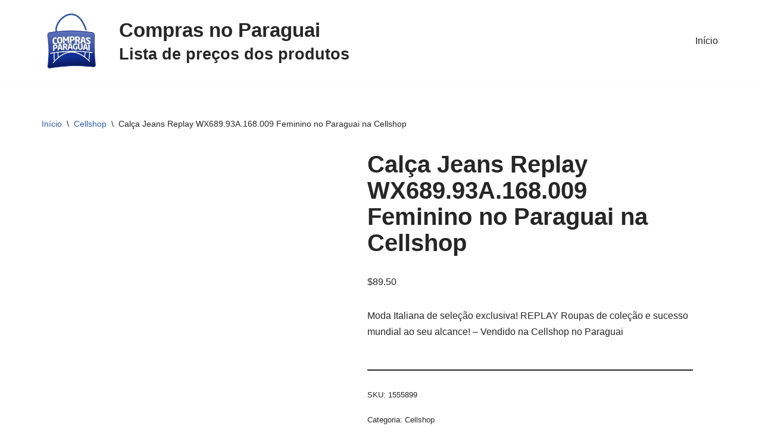

--- FILE ---
content_type: text/html; charset=UTF-8
request_url: https://www.comprasnoparaguai.tur.br/precos/calca-jeans-replay-wx689-93a-168-009-feminino-no-paraguai-na-cellshop/
body_size: 13159
content:
<!DOCTYPE html><html lang="pt-BR"><head><script data-no-optimize="1">var litespeed_docref=sessionStorage.getItem("litespeed_docref");litespeed_docref&&(Object.defineProperty(document,"referrer",{get:function(){return litespeed_docref}}),sessionStorage.removeItem("litespeed_docref"));</script> <meta charset="UTF-8"><meta name="viewport" content="width=device-width, initial-scale=1, minimum-scale=1"><link rel="profile" href="https://gmpg.org/xfn/11"><meta name='robots' content='index, follow, max-image-preview:large, max-snippet:-1, max-video-preview:-1' /><title>Calça Jeans Replay WX689.93A.168.009 Feminino no Paraguai na Cellshop - Lista de preços dos produtos no Paraguai</title><link rel="canonical" href="https://www.comprasnoparaguai.tur.br/precos/calca-jeans-replay-wx689-93a-168-009-feminino-no-paraguai-na-cellshop/" /><meta property="og:locale" content="pt_BR" /><meta property="og:type" content="article" /><meta property="og:title" content="Calça Jeans Replay WX689.93A.168.009 Feminino no Paraguai na Cellshop" /><meta property="og:description" content="Moda Italiana de seleção exclusiva! REPLAY Roupas de coleção e sucesso mundial ao seu alcance! - Vendido na Cellshop no Paraguai" /><meta property="og:url" content="https://www.comprasnoparaguai.tur.br/precos/calca-jeans-replay-wx689-93a-168-009-feminino-no-paraguai-na-cellshop/" /><meta property="og:site_name" content="Lista de preços dos produtos no Paraguai" /><meta property="article:modified_time" content="2021-08-16T14:54:14+00:00" /><meta property="og:image" content="https://www.comprasnoparaguai.tur.br/wp-content/uploads/2021/08/calca-jeans-replay-wx68993a168009-feminino.jpg" /><meta property="og:image:width" content="800" /><meta property="og:image:height" content="800" /><meta property="og:image:type" content="image/jpeg" /><meta name="twitter:card" content="summary_large_image" /><link rel='dns-prefetch' href='//www.googletagmanager.com' /><link rel='dns-prefetch' href='//pagead2.googlesyndication.com' /><link rel='dns-prefetch' href='//fundingchoicesmessages.google.com' /><link rel="alternate" type="application/rss+xml" title="Feed para Lista de preços dos produtos no Paraguai &raquo;" href="https://www.comprasnoparaguai.tur.br/feed/" /><link rel="alternate" type="application/rss+xml" title="Feed de comentários para Lista de preços dos produtos no Paraguai &raquo;" href="https://www.comprasnoparaguai.tur.br/comments/feed/" /><link rel="alternate" title="oEmbed (JSON)" type="application/json+oembed" href="https://www.comprasnoparaguai.tur.br/wp-json/oembed/1.0/embed?url=https%3A%2F%2Fwww.comprasnoparaguai.tur.br%2Fprecos%2Fcalca-jeans-replay-wx689-93a-168-009-feminino-no-paraguai-na-cellshop%2F" /><link rel="alternate" title="oEmbed (XML)" type="text/xml+oembed" href="https://www.comprasnoparaguai.tur.br/wp-json/oembed/1.0/embed?url=https%3A%2F%2Fwww.comprasnoparaguai.tur.br%2Fprecos%2Fcalca-jeans-replay-wx689-93a-168-009-feminino-no-paraguai-na-cellshop%2F&#038;format=xml" /><link data-optimized="2" rel="stylesheet" href="https://www.comprasnoparaguai.tur.br/wp-content/litespeed/css/97a95bd8e07ed21a1b1fdf5293927c35.css?ver=851bb" /> <script type="litespeed/javascript" data-src="https://www.comprasnoparaguai.tur.br/wp-includes/js/jquery/jquery.min.js" id="jquery-core-js"></script> 
 <script type="litespeed/javascript" data-src="https://www.googletagmanager.com/gtag/js?id=GT-K4CGRL2" id="google_gtagjs-js"></script> <script id="google_gtagjs-js-after" type="litespeed/javascript">window.dataLayer=window.dataLayer||[];function gtag(){dataLayer.push(arguments)}
gtag("set","linker",{"domains":["www.comprasnoparaguai.tur.br"]});gtag("js",new Date());gtag("set","developer_id.dZTNiMT",!0);gtag("config","GT-K4CGRL2")</script> <link rel="https://api.w.org/" href="https://www.comprasnoparaguai.tur.br/wp-json/" /><link rel="alternate" title="JSON" type="application/json" href="https://www.comprasnoparaguai.tur.br/wp-json/wp/v2/product/13943" /><link rel="EditURI" type="application/rsd+xml" title="RSD" href="https://www.comprasnoparaguai.tur.br/xmlrpc.php?rsd" /><link rel='shortlink' href='https://www.comprasnoparaguai.tur.br/?p=13943' /><meta name="generator" content="Site Kit by Google 1.170.0" />	<noscript><style>.woocommerce-product-gallery{ opacity: 1 !important; }</style></noscript><meta name="google-site-verification" content="6V8UFXys79Q0cp3cPKdX_939CC816jVv5tEI4tQy_hQ"><meta name="google-adsense-platform-account" content="ca-host-pub-2644536267352236"><meta name="google-adsense-platform-domain" content="sitekit.withgoogle.com"><meta name="generator" content="Elementor 3.34.1; features: additional_custom_breakpoints; settings: css_print_method-external, google_font-enabled, font_display-auto"> <script type="application/ld+json" class="saswp-schema-markup-output">[{"@context":"https:\/\/schema.org\/","@graph":[{"@context":"https:\/\/schema.org\/","@type":"SiteNavigationElement","@id":"https:\/\/www.comprasnoparaguai.tur.br\/#inicio","name":"In\u00edcio","url":"https:\/\/www.comprasnoparaguai.tur.br\/"}]},

{"@context":"https:\/\/schema.org\/","@type":"Product","@id":"https:\/\/www.comprasnoparaguai.tur.br\/precos\/calca-jeans-replay-wx689-93a-168-009-feminino-no-paraguai-na-cellshop\/#Product","url":"https:\/\/www.comprasnoparaguai.tur.br\/precos\/calca-jeans-replay-wx689-93a-168-009-feminino-no-paraguai-na-cellshop\/","name":"Cal\u00e7a Jeans Replay WX689.93A.168.009 Feminino no Paraguai na Cellshop","sku":"1555899","description":"Moda Italiana de sele\u00e7\u00e3o exclusiva! REPLAY Roupas de cole\u00e7\u00e3o e sucesso mundial ao seu alcance! - Vendido na Cellshop no Paraguai","offers":{"@type":"Offer","availability":"https:\/\/schema.org\/InStock","price":"89.5","priceCurrency":"USD","url":"https:\/\/www.comprasnoparaguai.tur.br\/precos\/calca-jeans-replay-wx689-93a-168-009-feminino-no-paraguai-na-cellshop\/","priceValidUntil":"2022-08-16T17:54:14+00:00"},"mpn":"13943","brand":{"@type":"Brand","name":"Lista de pre\u00e7os dos produtos no Paraguai"},"aggregateRating":{"@type":"AggregateRating","ratingValue":"5","reviewCount":1},"review":[{"@type":"Review","author":{"@type":"Person","name":"admin"},"datePublished":"2021-08-16T14:54:07-03:00","description":"Moda Italiana de sele\u00e7\u00e3o exclusiva! REPLAY Roupas de cole\u00e7\u00e3o e sucesso mundial ao seu alcance! - Vendido na Cellshop no Paraguai","reviewRating":{"@type":"Rating","bestRating":"5","ratingValue":"5","worstRating":"1"}}],"image":[{"@type":"ImageObject","@id":"https:\/\/www.comprasnoparaguai.tur.br\/precos\/calca-jeans-replay-wx689-93a-168-009-feminino-no-paraguai-na-cellshop\/#primaryimage","url":"https:\/\/www.comprasnoparaguai.tur.br\/wp-content\/uploads\/2021\/08\/calca-jeans-replay-wx68993a168009-feminino-1200x1200.jpg","width":"1200","height":"1200","caption":"Cal\u00e7a Jeans Replay WX689.93A.168.009 Feminino"},{"@type":"ImageObject","url":"https:\/\/www.comprasnoparaguai.tur.br\/wp-content\/uploads\/2021\/08\/calca-jeans-replay-wx68993a168009-feminino-1200x900.jpg","width":"1200","height":"900","caption":"Cal\u00e7a Jeans Replay WX689.93A.168.009 Feminino"},{"@type":"ImageObject","url":"https:\/\/www.comprasnoparaguai.tur.br\/wp-content\/uploads\/2021\/08\/calca-jeans-replay-wx68993a168009-feminino-1200x675.jpg","width":"1200","height":"675","caption":"Cal\u00e7a Jeans Replay WX689.93A.168.009 Feminino"},{"@type":"ImageObject","url":"https:\/\/www.comprasnoparaguai.tur.br\/wp-content\/uploads\/2021\/08\/calca-jeans-replay-wx68993a168009-feminino.jpg","width":"800","height":"800","caption":"Cal\u00e7a Jeans Replay WX689.93A.168.009 Feminino"}]}]</script>  <script type="litespeed/javascript" data-src="https://pagead2.googlesyndication.com/pagead/js/adsbygoogle.js?client=ca-pub-4638371406076350&amp;host=ca-host-pub-2644536267352236" crossorigin="anonymous"></script> </head><body  class="wp-singular product-template-default single single-product postid-13943 wp-custom-logo wp-theme-neve theme-neve woocommerce woocommerce-page woocommerce-no-js  nv-blog-grid nv-sidebar-left menu_sidebar_slide_left elementor-default elementor-kit-49807" id="neve_body"  ><div class="wrapper"><header class="header"  >
<a class="neve-skip-link show-on-focus" href="#content" >
Pular para o conteúdo		</a><div id="header-grid"  class="hfg_header site-header"><nav class="header--row header-main hide-on-mobile hide-on-tablet layout-full-contained nv-navbar header--row"
data-row-id="main" data-show-on="desktop"><div
class="header--row-inner header-main-inner"><div class="container"><div
class="row row--wrapper"
data-section="hfg_header_layout_main" ><div class="hfg-slot left"><div class="builder-item desktop-left"><div class="item--inner builder-item--logo"
data-section="title_tagline"
data-item-id="logo"><div class="site-logo">
<a class="brand" href="https://www.comprasnoparaguai.tur.br/" aria-label="Lista de preços dos produtos no Paraguai Lista de preços dos produtos no Paraguai, antes de ir as compras compare os preços das lojas no Paraguai - Lojas e Compras no Paraguai" rel="home"><img width="180" height="181" src="https://www.comprasnoparaguai.tur.br/wp-content/uploads/2021/08/logo.png" class="neve-site-logo skip-lazy" alt="" data-variant="logo" decoding="async" srcset="https://www.comprasnoparaguai.tur.br/wp-content/uploads/2021/08/logo.png 180w, https://www.comprasnoparaguai.tur.br/wp-content/uploads/2021/08/logo-150x150.png 150w, https://www.comprasnoparaguai.tur.br/wp-content/uploads/2021/08/logo-100x100.png 100w" sizes="(max-width: 180px) 100vw, 180px" /></a></div></div></div><div class="builder-item desktop-left"><div class="item--inner builder-item--custom_html"
data-section="custom_html"
data-item-id="custom_html"><div class="nv-html-content"><h1 style="margin:0"><small>Compras no Paraguai</small></h1><h2 style="margin:0"><small>Lista de preços dos produtos</small></h2></div></div></div></div><div class="hfg-slot right"><div class="builder-item has-nav"><div class="item--inner builder-item--primary-menu has_menu"
data-section="header_menu_primary"
data-item-id="primary-menu"><div class="nv-nav-wrap"><div role="navigation" class="nav-menu-primary"
aria-label="Menu primário"><ul id="nv-primary-navigation-main" class="primary-menu-ul nav-ul menu-desktop"><li id="menu-item-2243" class="menu-item menu-item-type-post_type menu-item-object-page menu-item-home current_page_parent menu-item-2243"><div class="wrap"><a href="https://www.comprasnoparaguai.tur.br/">Início</a></div></li></ul></div></div></div></div></div></div></div></div></nav><nav class="header--row header-main hide-on-desktop layout-full-contained nv-navbar header--row"
data-row-id="main" data-show-on="mobile"><div
class="header--row-inner header-main-inner"><div class="container"><div
class="row row--wrapper"
data-section="hfg_header_layout_main" ><div class="hfg-slot left"><div class="builder-item tablet-left mobile-left"><div class="item--inner builder-item--logo"
data-section="title_tagline"
data-item-id="logo"><div class="site-logo">
<a class="brand" href="https://www.comprasnoparaguai.tur.br/" aria-label="Lista de preços dos produtos no Paraguai Lista de preços dos produtos no Paraguai, antes de ir as compras compare os preços das lojas no Paraguai - Lojas e Compras no Paraguai" rel="home"><img width="180" height="181" src="https://www.comprasnoparaguai.tur.br/wp-content/uploads/2021/08/logo.png" class="neve-site-logo skip-lazy" alt="" data-variant="logo" decoding="async" srcset="https://www.comprasnoparaguai.tur.br/wp-content/uploads/2021/08/logo.png 180w, https://www.comprasnoparaguai.tur.br/wp-content/uploads/2021/08/logo-150x150.png 150w, https://www.comprasnoparaguai.tur.br/wp-content/uploads/2021/08/logo-100x100.png 100w" sizes="(max-width: 180px) 100vw, 180px" /></a></div></div></div></div><div class="hfg-slot right"><div class="builder-item tablet-left mobile-left"><div class="item--inner builder-item--nav-icon"
data-section="header_menu_icon"
data-item-id="nav-icon"><div class="menu-mobile-toggle item-button navbar-toggle-wrapper">
<button type="button" class=" navbar-toggle"
value="Menu de navegação"
aria-label="Menu de navegação "
aria-expanded="false" onclick="if('undefined' !== typeof toggleAriaClick ) { toggleAriaClick() }">
<span class="bars">
<span class="icon-bar"></span>
<span class="icon-bar"></span>
<span class="icon-bar"></span>
</span>
<span class="screen-reader-text">Menu de navegação</span>
</button></div></div></div></div></div></div></div></nav><div
id="header-menu-sidebar" class="header-menu-sidebar tcb menu-sidebar-panel slide_left hfg-pe"
data-row-id="sidebar"><div id="header-menu-sidebar-bg" class="header-menu-sidebar-bg"><div class="close-sidebar-panel navbar-toggle-wrapper">
<button type="button" class="hamburger is-active  navbar-toggle active" 					value="Menu de navegação"
aria-label="Menu de navegação "
aria-expanded="false" onclick="if('undefined' !== typeof toggleAriaClick ) { toggleAriaClick() }">
<span class="bars">
<span class="icon-bar"></span>
<span class="icon-bar"></span>
<span class="icon-bar"></span>
</span>
<span class="screen-reader-text">
Menu de navegação					</span>
</button></div><div id="header-menu-sidebar-inner" class="header-menu-sidebar-inner tcb "><div class="builder-item has-nav"><div class="item--inner builder-item--primary-menu has_menu"
data-section="header_menu_primary"
data-item-id="primary-menu"><div class="nv-nav-wrap"><div role="navigation" class="nav-menu-primary"
aria-label="Menu primário"><ul id="nv-primary-navigation-sidebar" class="primary-menu-ul nav-ul menu-mobile"><li class="menu-item menu-item-type-post_type menu-item-object-page menu-item-home current_page_parent menu-item-2243"><div class="wrap"><a href="https://www.comprasnoparaguai.tur.br/">Início</a></div></li></ul></div></div></div></div><div class="builder-item desktop-left tablet-left mobile-left"><div class="item--inner builder-item--header_search"
data-section="header_search"
data-item-id="header_search"><div class="component-wrap search-field"><div class="widget widget-search"  style="padding: 0;margin: 8px 2px;"  ><form role="search"
method="get"
class="search-form"
action="https://www.comprasnoparaguai.tur.br/">
<label>
<span class="screen-reader-text">Pesquisar por...</span>
</label>
<input type="search"
class="search-field"
aria-label="Busca"
placeholder="Pesquisar por..."
value=""
name="s"/>
<button type="submit"
class="search-submit nv-submit"
aria-label="Busca">
<span class="nv-search-icon-wrap">
<span class="nv-icon nv-search" >
<svg width="15" height="15" viewBox="0 0 1792 1792" xmlns="http://www.w3.org/2000/svg"><path d="M1216 832q0-185-131.5-316.5t-316.5-131.5-316.5 131.5-131.5 316.5 131.5 316.5 316.5 131.5 316.5-131.5 131.5-316.5zm512 832q0 52-38 90t-90 38q-54 0-90-38l-343-342q-179 124-399 124-143 0-273.5-55.5t-225-150-150-225-55.5-273.5 55.5-273.5 150-225 225-150 273.5-55.5 273.5 55.5 225 150 150 225 55.5 273.5q0 220-124 399l343 343q37 37 37 90z" /></svg>
</span>			</span>
</button></form></div></div></div></div></div></div></div><div class="header-menu-sidebar-overlay hfg-ov hfg-pe" onclick="if('undefined' !== typeof toggleAriaClick ) { toggleAriaClick() }"></div></div></header><main id="content" class="neve-main"><div class="container shop-container"><div class="row"><div class="nv-sidebar-wrap col-sm-12 nv-left shop-sidebar hide" ><div class="sidebar-header"><a href="#" class="nv-sidebar-toggle in-sidebar button-secondary secondary-default" >Fechar</a></div><aside id="secondary" role="complementary"><div id="block-7" class="widget widget_block"><div data-block-name="woocommerce/product-search" data-form-id="wc-block-product-search-0" class="wc-block-product-search wp-block-woocommerce-product-search"><form role="search" method="get" action="https://www.comprasnoparaguai.tur.br/"><label for="wc-block-search__input-1" class="wc-block-product-search__label">Pesquisa</label><div class="wc-block-product-search__fields">
<input type="search" id="wc-block-search__input-1" class="wc-block-product-search__field" placeholder="Pesquisar produtos..." name="s" /><button type="submit" class="wc-block-product-search__button" aria-label="Pesquisa">
<svg aria-hidden="true" role="img" focusable="false" class="dashicon dashicons-arrow-right-alt2" xmlns="http://www.w3.org/2000/svg" width="20" height="20" viewBox="0 0 20 20">
<path d="M6 15l5-5-5-5 1-2 7 7-7 7z" />
</svg>
</button>
<input type="hidden" name="post_type" value="product" /></div></form></div></div><div id="woocommerce_product_tag_cloud-2" class="widget woocommerce widget_product_tag_cloud"><p class="widget-title">Marcas do Paraguai</p><div class="tagcloud"><a href="https://www.comprasnoparaguai.tur.br/produto-tag/5-11/" class="tag-cloud-link tag-link-161 tag-link-position-1" style="font-size: 8.6021505376344pt;" aria-label="5.11 (167 produtos)">5.11</a>
<a href="https://www.comprasnoparaguai.tur.br/produto-tag/adidas/" class="tag-cloud-link tag-link-62 tag-link-position-2" style="font-size: 11.763440860215pt;" aria-label="ADIDAS (277 produtos)">ADIDAS</a>
<a href="https://www.comprasnoparaguai.tur.br/produto-tag/apple/" class="tag-cloud-link tag-link-17 tag-link-position-3" style="font-size: 13.870967741935pt;" aria-label="APPLE (376 produtos)">APPLE</a>
<a href="https://www.comprasnoparaguai.tur.br/produto-tag/buba/" class="tag-cloud-link tag-link-876 tag-link-position-4" style="font-size: 11.913978494624pt;" aria-label="BUBA (282 produtos)">BUBA</a>
<a href="https://www.comprasnoparaguai.tur.br/produto-tag/calvin-klein/" class="tag-cloud-link tag-link-198 tag-link-position-5" style="font-size: 13.720430107527pt;" aria-label="CALVIN KLEIN (372 produtos)">CALVIN KLEIN</a>
<a href="https://www.comprasnoparaguai.tur.br/produto-tag/camelbak/" class="tag-cloud-link tag-link-53 tag-link-position-6" style="font-size: 8.6021505376344pt;" aria-label="CAMELBAK (168 produtos)">CAMELBAK</a>
<a href="https://www.comprasnoparaguai.tur.br/produto-tag/carters/" class="tag-cloud-link tag-link-145 tag-link-position-7" style="font-size: 10.258064516129pt;" aria-label="CARTERS (219 produtos)">CARTERS</a>
<a href="https://www.comprasnoparaguai.tur.br/produto-tag/corsair/" class="tag-cloud-link tag-link-466 tag-link-position-8" style="font-size: 9.9569892473118pt;" aria-label="CORSAIR (207 produtos)">CORSAIR</a>
<a href="https://www.comprasnoparaguai.tur.br/produto-tag/daniel-klein/" class="tag-cloud-link tag-link-381 tag-link-position-9" style="font-size: 8.752688172043pt;" aria-label="DANIEL KLEIN (173 produtos)">DANIEL KLEIN</a>
<a href="https://www.comprasnoparaguai.tur.br/produto-tag/elg/" class="tag-cloud-link tag-link-107 tag-link-position-10" style="font-size: 13.268817204301pt;" aria-label="ELG (347 produtos)">ELG</a>
<a href="https://www.comprasnoparaguai.tur.br/produto-tag/emporio-armani/" class="tag-cloud-link tag-link-96 tag-link-position-11" style="font-size: 9.2043010752688pt;" aria-label="EMPORIO ARMANI (186 produtos)">EMPORIO ARMANI</a>
<a href="https://www.comprasnoparaguai.tur.br/produto-tag/emporio-armani-ea7/" class="tag-cloud-link tag-link-236 tag-link-position-12" style="font-size: 8.3010752688172pt;" aria-label="EMPORIO ARMANI EA7 (160 produtos)">EMPORIO ARMANI EA7</a>
<a href="https://www.comprasnoparaguai.tur.br/produto-tag/funko/" class="tag-cloud-link tag-link-23 tag-link-position-13" style="font-size: 22pt;" aria-label="FUNKO (1.327 produtos)">FUNKO</a>
<a href="https://www.comprasnoparaguai.tur.br/produto-tag/guess/" class="tag-cloud-link tag-link-237 tag-link-position-14" style="font-size: 8pt;" aria-label="GUESS (154 produtos)">GUESS</a>
<a href="https://www.comprasnoparaguai.tur.br/produto-tag/hasbro/" class="tag-cloud-link tag-link-28 tag-link-position-15" style="font-size: 10.559139784946pt;" aria-label="HASBRO (229 produtos)">HASBRO</a>
<a href="https://www.comprasnoparaguai.tur.br/produto-tag/hp/" class="tag-cloud-link tag-link-326 tag-link-position-16" style="font-size: 9.8064516129032pt;" aria-label="HP (202 produtos)">HP</a>
<a href="https://www.comprasnoparaguai.tur.br/produto-tag/jbl/" class="tag-cloud-link tag-link-98 tag-link-position-17" style="font-size: 8.9032258064516pt;" aria-label="JBL (177 produtos)">JBL</a>
<a href="https://www.comprasnoparaguai.tur.br/produto-tag/kipling/" class="tag-cloud-link tag-link-234 tag-link-position-18" style="font-size: 8pt;" aria-label="KIPLING (155 produtos)">KIPLING</a>
<a href="https://www.comprasnoparaguai.tur.br/produto-tag/klin/" class="tag-cloud-link tag-link-948 tag-link-position-19" style="font-size: 8.3010752688172pt;" aria-label="KLIN (161 produtos)">KLIN</a>
<a href="https://www.comprasnoparaguai.tur.br/produto-tag/marine-sports/" class="tag-cloud-link tag-link-84 tag-link-position-20" style="font-size: 11.913978494624pt;" aria-label="MARINE SPORTS (284 produtos)">MARINE SPORTS</a>
<a href="https://www.comprasnoparaguai.tur.br/produto-tag/mattel/" class="tag-cloud-link tag-link-169 tag-link-position-21" style="font-size: 8.6021505376344pt;" aria-label="MATTEL (169 produtos)">MATTEL</a>
<a href="https://www.comprasnoparaguai.tur.br/produto-tag/microsoft/" class="tag-cloud-link tag-link-48 tag-link-position-22" style="font-size: 8.9032258064516pt;" aria-label="MICROSOFT (177 produtos)">MICROSOFT</a>
<a href="https://www.comprasnoparaguai.tur.br/produto-tag/mondial/" class="tag-cloud-link tag-link-113 tag-link-position-23" style="font-size: 14.924731182796pt;" aria-label="MONDIAL (441 produtos)">MONDIAL</a>
<a href="https://www.comprasnoparaguai.tur.br/produto-tag/munich-sports/" class="tag-cloud-link tag-link-430 tag-link-position-24" style="font-size: 8.9032258064516pt;" aria-label="MUNICH SPORTS (176 produtos)">MUNICH SPORTS</a>
<a href="https://www.comprasnoparaguai.tur.br/produto-tag/nike/" class="tag-cloud-link tag-link-67 tag-link-position-25" style="font-size: 13.41935483871pt;" aria-label="NIKE (351 produtos)">NIKE</a>
<a href="https://www.comprasnoparaguai.tur.br/produto-tag/on-running/" class="tag-cloud-link tag-link-68 tag-link-position-26" style="font-size: 13.268817204301pt;" aria-label="ON RUNNING (348 produtos)">ON RUNNING</a>
<a href="https://www.comprasnoparaguai.tur.br/produto-tag/orchestra/" class="tag-cloud-link tag-link-69 tag-link-position-27" style="font-size: 21.397849462366pt;" aria-label="ORCHESTRA (1.192 produtos)">ORCHESTRA</a>
<a href="https://www.comprasnoparaguai.tur.br/produto-tag/oshkosh/" class="tag-cloud-link tag-link-215 tag-link-position-28" style="font-size: 9.9569892473118pt;" aria-label="OSHKOSH (210 produtos)">OSHKOSH</a>
<a href="https://www.comprasnoparaguai.tur.br/produto-tag/pawise/" class="tag-cloud-link tag-link-879 tag-link-position-29" style="font-size: 13.118279569892pt;" aria-label="PAWISE (339 produtos)">PAWISE</a>
<a href="https://www.comprasnoparaguai.tur.br/produto-tag/pioneer-tackle/" class="tag-cloud-link tag-link-375 tag-link-position-30" style="font-size: 9.2043010752688pt;" aria-label="PIONEER TACKLE (185 produtos)">PIONEER TACKLE</a>
<a href="https://www.comprasnoparaguai.tur.br/produto-tag/puma/" class="tag-cloud-link tag-link-258 tag-link-position-31" style="font-size: 8.1505376344086pt;" aria-label="PUMA (159 produtos)">PUMA</a>
<a href="https://www.comprasnoparaguai.tur.br/produto-tag/quanta/" class="tag-cloud-link tag-link-35 tag-link-position-32" style="font-size: 14.322580645161pt;" aria-label="QUANTA (406 produtos)">QUANTA</a>
<a href="https://www.comprasnoparaguai.tur.br/produto-tag/quantum/" class="tag-cloud-link tag-link-376 tag-link-position-33" style="font-size: 9.505376344086pt;" aria-label="QUANTUM (196 produtos)">QUANTUM</a>
<a href="https://www.comprasnoparaguai.tur.br/produto-tag/redragon/" class="tag-cloud-link tag-link-50 tag-link-position-34" style="font-size: 9.9569892473118pt;" aria-label="REDRAGON (208 produtos)">REDRAGON</a>
<a href="https://www.comprasnoparaguai.tur.br/produto-tag/replay/" class="tag-cloud-link tag-link-216 tag-link-position-35" style="font-size: 13.569892473118pt;" aria-label="REPLAY (360 produtos)">REPLAY</a>
<a href="https://www.comprasnoparaguai.tur.br/produto-tag/revlon/" class="tag-cloud-link tag-link-92 tag-link-position-36" style="font-size: 9.9569892473118pt;" aria-label="REVLON (210 produtos)">REVLON</a>
<a href="https://www.comprasnoparaguai.tur.br/produto-tag/satechi/" class="tag-cloud-link tag-link-51 tag-link-position-37" style="font-size: 9.0537634408602pt;" aria-label="SATECHI (183 produtos)">SATECHI</a>
<a href="https://www.comprasnoparaguai.tur.br/produto-tag/satellite/" class="tag-cloud-link tag-link-36 tag-link-position-38" style="font-size: 13.118279569892pt;" aria-label="SATELLITE (336 produtos)">SATELLITE</a>
<a href="https://www.comprasnoparaguai.tur.br/produto-tag/shimano/" class="tag-cloud-link tag-link-117 tag-link-position-39" style="font-size: 8.1505376344086pt;" aria-label="SHIMANO (157 produtos)">SHIMANO</a>
<a href="https://www.comprasnoparaguai.tur.br/produto-tag/skechers/" class="tag-cloud-link tag-link-71 tag-link-position-40" style="font-size: 14.172043010753pt;" aria-label="SKECHERS (393 produtos)">SKECHERS</a>
<a href="https://www.comprasnoparaguai.tur.br/produto-tag/snake/" class="tag-cloud-link tag-link-109 tag-link-position-41" style="font-size: 14.774193548387pt;" aria-label="SNAKE (436 produtos)">SNAKE</a>
<a href="https://www.comprasnoparaguai.tur.br/produto-tag/stabilo/" class="tag-cloud-link tag-link-349 tag-link-position-42" style="font-size: 9.2043010752688pt;" aria-label="STABILO (186 produtos)">STABILO</a>
<a href="https://www.comprasnoparaguai.tur.br/produto-tag/tommy-hilfiger/" class="tag-cloud-link tag-link-18 tag-link-position-43" style="font-size: 20.94623655914pt;" aria-label="TOMMY HILFIGER (1.133 produtos)">TOMMY HILFIGER</a>
<a href="https://www.comprasnoparaguai.tur.br/produto-tag/under-armour/" class="tag-cloud-link tag-link-72 tag-link-position-44" style="font-size: 11.612903225806pt;" aria-label="UNDER ARMOUR (271 produtos)">UNDER ARMOUR</a>
<a href="https://www.comprasnoparaguai.tur.br/produto-tag/union-pacific/" class="tag-cloud-link tag-link-767 tag-link-position-45" style="font-size: 14.322580645161pt;" aria-label="UNION PACIFIC (406 produtos)">UNION PACIFIC</a></div></div></aside></div><div class="nv-index-posts nv-shop col"><div class="nv-bc-count-wrap"><nav class="woocommerce-breadcrumb" aria-label="Breadcrumb"><a href="https://www.comprasnoparaguai.tur.br">Início</a><span class="nv-breadcrumb-delimiter">\</span><a href="https://www.comprasnoparaguai.tur.br/categoria-produto/cellshop/">Cellshop</a><span class="nv-breadcrumb-delimiter">\</span>Calça Jeans Replay WX689.93A.168.009 Feminino no Paraguai na Cellshop</nav></div><div class="woocommerce-notices-wrapper"></div><div id="product-13943" class="product type-product post-13943 status-publish first instock product_cat-cellshop product_tag-replay has-post-thumbnail purchasable product-type-simple"><div class="nv-single-product-top"><div class="woocommerce-product-gallery woocommerce-product-gallery--with-images woocommerce-product-gallery--columns-4 images" data-columns="4" style="opacity: 0; transition: opacity .25s ease-in-out;"><div class="woocommerce-product-gallery__wrapper"><div data-thumb="https://www.comprasnoparaguai.tur.br/wp-content/uploads/2021/08/calca-jeans-replay-wx68993a168009-feminino-100x100.jpg.webp" data-thumb-alt="Calça Jeans Replay WX689.93A.168.009 Feminino" data-thumb-srcset="https://www.comprasnoparaguai.tur.br/wp-content/uploads/2021/08/calca-jeans-replay-wx68993a168009-feminino-100x100.jpg.webp 100w, https://www.comprasnoparaguai.tur.br/wp-content/uploads/2021/08/calca-jeans-replay-wx68993a168009-feminino-300x300.jpg.webp 300w, https://www.comprasnoparaguai.tur.br/wp-content/uploads/2021/08/calca-jeans-replay-wx68993a168009-feminino-150x150.jpg.webp 150w, https://www.comprasnoparaguai.tur.br/wp-content/uploads/2021/08/calca-jeans-replay-wx68993a168009-feminino-768x768.jpg.webp 768w, https://www.comprasnoparaguai.tur.br/wp-content/uploads/2021/08/calca-jeans-replay-wx68993a168009-feminino-600x600.jpg.webp 600w, https://www.comprasnoparaguai.tur.br/wp-content/uploads/2021/08/calca-jeans-replay-wx68993a168009-feminino.jpg.webp 800w"  data-thumb-sizes="(max-width: 100px) 100vw, 100px" class="woocommerce-product-gallery__image"><a href="https://www.comprasnoparaguai.tur.br/wp-content/uploads/2021/08/calca-jeans-replay-wx68993a168009-feminino.jpg"><img fetchpriority="high" width="600" height="600" src="https://www.comprasnoparaguai.tur.br/wp-content/uploads/2021/08/calca-jeans-replay-wx68993a168009-feminino-600x600.jpg.webp" class="wp-post-image" alt="Calça Jeans Replay WX689.93A.168.009 Feminino" data-caption="Calça Jeans Replay WX689.93A.168.009 Feminino" data-src="https://www.comprasnoparaguai.tur.br/wp-content/uploads/2021/08/calca-jeans-replay-wx68993a168009-feminino.jpg.webp" data-large_image="https://www.comprasnoparaguai.tur.br/wp-content/uploads/2021/08/calca-jeans-replay-wx68993a168009-feminino.jpg" data-large_image_width="800" data-large_image_height="800" decoding="async" srcset="https://www.comprasnoparaguai.tur.br/wp-content/uploads/2021/08/calca-jeans-replay-wx68993a168009-feminino-600x600.jpg.webp 600w, https://www.comprasnoparaguai.tur.br/wp-content/uploads/2021/08/calca-jeans-replay-wx68993a168009-feminino-300x300.jpg.webp 300w, https://www.comprasnoparaguai.tur.br/wp-content/uploads/2021/08/calca-jeans-replay-wx68993a168009-feminino-150x150.jpg.webp 150w, https://www.comprasnoparaguai.tur.br/wp-content/uploads/2021/08/calca-jeans-replay-wx68993a168009-feminino-768x768.jpg.webp 768w, https://www.comprasnoparaguai.tur.br/wp-content/uploads/2021/08/calca-jeans-replay-wx68993a168009-feminino-100x100.jpg.webp 100w, https://www.comprasnoparaguai.tur.br/wp-content/uploads/2021/08/calca-jeans-replay-wx68993a168009-feminino.jpg.webp 800w" sizes="(max-width: 600px) 100vw, 600px" /></a></div></div></div><div class="summary entry-summary"><h1 class="product_title entry-title">Calça Jeans Replay WX689.93A.168.009 Feminino no Paraguai na Cellshop</h1><p class="price"><span class="woocommerce-Price-amount amount"><bdi><span class="woocommerce-Price-currencySymbol">&#36;</span>89.50</bdi></span></p><div class="woocommerce-product-details__short-description"><p>Moda Italiana de seleção exclusiva! REPLAY Roupas de coleção e sucesso mundial ao seu alcance! &#8211; Vendido na Cellshop no Paraguai</p></div><form class="cart" action="https://www.comprasnoparaguai.tur.br/precos/calca-jeans-replay-wx689-93a-168-009-feminino-no-paraguai-na-cellshop/" method="post" enctype='multipart/form-data'><div class="quantity">
<label class="screen-reader-text" for="quantity_696a5df3e4989">Calça Jeans Replay WX689.93A.168.009 Feminino no Paraguai na Cellshop quantidade</label>
<input
type="number"
id="quantity_696a5df3e4989"
class="input-text qty text"
name="quantity"
value="1"
aria-label="Quantidade de produto"
min="1"
step="1"
placeholder=""
inputmode="numeric"
autocomplete="off"
/></div><button type="submit" name="add-to-cart" value="13943" class="single_add_to_cart_button button alt">Adicionar ao carrinho</button></form><div class="product_meta">
<span class="sku_wrapper">SKU: <span class="sku">1555899</span></span>
<span class="posted_in">Categoria: <a href="https://www.comprasnoparaguai.tur.br/categoria-produto/cellshop/" rel="tag">Cellshop</a></span>
<span class="tagged_as">Tag: <a href="https://www.comprasnoparaguai.tur.br/produto-tag/replay/" rel="tag">REPLAY</a></span></div></div></div><div class="woocommerce-tabs wc-tabs-wrapper"><ul class="tabs wc-tabs" role="tablist"><li role="presentation" class="description_tab" id="tab-title-description">
<a href="#tab-description" role="tab" aria-controls="tab-description">
Descrição					</a></li></ul><div class="woocommerce-Tabs-panel woocommerce-Tabs-panel--description panel entry-content wc-tab" id="tab-description" role="tabpanel" aria-labelledby="tab-title-description"><p>Moda Italiana de seleção exclusiva! REPLAY Roupas de coleção e sucesso mundial ao seu alcance!</p><p>Este produto é vendido e entregue pela Cellshop no Paraguai</p><p>Marca: REPLAY<br />
Ref.: 1555899</p><p><a href="https://www.cellshop.com/index.php?id_product=1555899&#038;controller=product" target="_blank" rel="noopener">Veja o produto no site da loja</a></p></div></div><section class="related products"><h2>Produtos relacionados</h2><ul class="products columns-4"><li class="product type-product post-26 status-publish first instock product_cat-cellshop product_tag-apple has-post-thumbnail purchasable product-type-simple"><div class="nv-card-content-wrapper"><a href="https://www.comprasnoparaguai.tur.br/precos/apple-adaptador-30-pinos-para-vga-mc552zm-a-no-paraguai-na-cellshop/" class="woocommerce-LoopProduct-link woocommerce-loop-product__link"><div class="sp-product-image "><div class="img-wrap"><img data-lazyloaded="1" src="[data-uri]" width="300" height="300" data-src="https://www.comprasnoparaguai.tur.br/wp-content/uploads/2021/08/apple-adaptador-30-pinos-para-vga-mc552zm-a-300x300.jpg.webp" class="attachment-woocommerce_thumbnail size-woocommerce_thumbnail" alt="Apple Adaptador 30 Pinos para VGA MC552ZM/A" decoding="async" data-srcset="https://www.comprasnoparaguai.tur.br/wp-content/uploads/2021/08/apple-adaptador-30-pinos-para-vga-mc552zm-a-300x300.jpg.webp 300w, https://www.comprasnoparaguai.tur.br/wp-content/uploads/2021/08/apple-adaptador-30-pinos-para-vga-mc552zm-a-150x150.jpg.webp 150w, https://www.comprasnoparaguai.tur.br/wp-content/uploads/2021/08/apple-adaptador-30-pinos-para-vga-mc552zm-a-768x768.jpg.webp 768w, https://www.comprasnoparaguai.tur.br/wp-content/uploads/2021/08/apple-adaptador-30-pinos-para-vga-mc552zm-a-600x600.jpg.webp 600w, https://www.comprasnoparaguai.tur.br/wp-content/uploads/2021/08/apple-adaptador-30-pinos-para-vga-mc552zm-a-100x100.jpg.webp 100w, https://www.comprasnoparaguai.tur.br/wp-content/uploads/2021/08/apple-adaptador-30-pinos-para-vga-mc552zm-a.jpg.webp 800w" data-sizes="(max-width: 300px) 100vw, 300px" /></div></div><h2 class="woocommerce-loop-product__title">Apple Adaptador 30 Pinos para VGA MC552ZM/A no Paraguai na Cellshop</h2>
<span class="price"><span class="woocommerce-Price-amount amount"><bdi><span class="woocommerce-Price-currencySymbol">&#36;</span>26.00</bdi></span></span>
</a></div></li><li class="product type-product post-36 status-publish instock product_cat-cellshop product_tag-apple has-post-thumbnail purchasable product-type-simple"><div class="nv-card-content-wrapper"><a href="https://www.comprasnoparaguai.tur.br/precos/apple-adaptador-mini-displayport-para-dvi-mb570be-no-paraguai-na-cellshop/" class="woocommerce-LoopProduct-link woocommerce-loop-product__link"><div class="sp-product-image "><div class="img-wrap"><img data-lazyloaded="1" src="[data-uri]" width="300" height="300" data-src="https://www.comprasnoparaguai.tur.br/wp-content/uploads/2021/08/apple-adaptador-mini-displayport-para-dvi-mb570be-300x300.jpg.webp" class="attachment-woocommerce_thumbnail size-woocommerce_thumbnail" alt="Apple Adaptador Mini DisplayPort para DVI MB570BE" decoding="async" data-srcset="https://www.comprasnoparaguai.tur.br/wp-content/uploads/2021/08/apple-adaptador-mini-displayport-para-dvi-mb570be-300x300.jpg.webp 300w, https://www.comprasnoparaguai.tur.br/wp-content/uploads/2021/08/apple-adaptador-mini-displayport-para-dvi-mb570be-150x150.jpg.webp 150w, https://www.comprasnoparaguai.tur.br/wp-content/uploads/2021/08/apple-adaptador-mini-displayport-para-dvi-mb570be-768x768.jpg.webp 768w, https://www.comprasnoparaguai.tur.br/wp-content/uploads/2021/08/apple-adaptador-mini-displayport-para-dvi-mb570be-600x600.jpg.webp 600w, https://www.comprasnoparaguai.tur.br/wp-content/uploads/2021/08/apple-adaptador-mini-displayport-para-dvi-mb570be-100x100.jpg.webp 100w, https://www.comprasnoparaguai.tur.br/wp-content/uploads/2021/08/apple-adaptador-mini-displayport-para-dvi-mb570be.jpg.webp 800w" data-sizes="(max-width: 300px) 100vw, 300px" /></div></div><h2 class="woocommerce-loop-product__title">Apple Adaptador Mini DisplayPort para DVI MB570BE no Paraguai na Cellshop</h2>
<span class="price"><span class="woocommerce-Price-amount amount"><bdi><span class="woocommerce-Price-currencySymbol">&#36;</span>30.00</bdi></span></span>
</a></div></li><li class="product type-product post-35 status-publish instock product_cat-cellshop product_tag-apple has-post-thumbnail purchasable product-type-simple"><div class="nv-card-content-wrapper"><a href="https://www.comprasnoparaguai.tur.br/precos/apple-adaptador-mini-displayport-para-dual-link-dvi-mb571be-a-no-paraguai-na-cellshop-2/" class="woocommerce-LoopProduct-link woocommerce-loop-product__link"><div class="sp-product-image "><div class="img-wrap"><img data-lazyloaded="1" src="[data-uri]" width="300" height="300" data-src="https://www.comprasnoparaguai.tur.br/wp-content/uploads/2021/08/apple-adaptador-mini-displayport-para-dual-link-dvi-mb571be-a-300x300.jpg.webp" class="attachment-woocommerce_thumbnail size-woocommerce_thumbnail" alt="Apple Adaptador Mini DisplayPort para Dual-Link DVI MB571BE/A" decoding="async" data-srcset="https://www.comprasnoparaguai.tur.br/wp-content/uploads/2021/08/apple-adaptador-mini-displayport-para-dual-link-dvi-mb571be-a-300x300.jpg.webp 300w, https://www.comprasnoparaguai.tur.br/wp-content/uploads/2021/08/apple-adaptador-mini-displayport-para-dual-link-dvi-mb571be-a-150x150.jpg.webp 150w, https://www.comprasnoparaguai.tur.br/wp-content/uploads/2021/08/apple-adaptador-mini-displayport-para-dual-link-dvi-mb571be-a-768x768.jpg.webp 768w, https://www.comprasnoparaguai.tur.br/wp-content/uploads/2021/08/apple-adaptador-mini-displayport-para-dual-link-dvi-mb571be-a-600x600.jpg.webp 600w, https://www.comprasnoparaguai.tur.br/wp-content/uploads/2021/08/apple-adaptador-mini-displayport-para-dual-link-dvi-mb571be-a-100x100.jpg.webp 100w, https://www.comprasnoparaguai.tur.br/wp-content/uploads/2021/08/apple-adaptador-mini-displayport-para-dual-link-dvi-mb571be-a.jpg.webp 800w" data-sizes="(max-width: 300px) 100vw, 300px" /></div></div><h2 class="woocommerce-loop-product__title">Apple Adaptador Mini DisplayPort para Dual-Link DVI MB571BE/A no Paraguai na Cellshop</h2>
<span class="price"><span class="woocommerce-Price-amount amount"><bdi><span class="woocommerce-Price-currencySymbol">&#36;</span>97.00</bdi></span></span>
</a></div></li><li class="product type-product post-31 status-publish last instock product_cat-cellshop product_tag-apple has-post-thumbnail purchasable product-type-simple"><div class="nv-card-content-wrapper"><a href="https://www.comprasnoparaguai.tur.br/precos/apple-adaptador-kit-de-viagem-world-travel-md837ama-no-paraguai-na-cellshop/" class="woocommerce-LoopProduct-link woocommerce-loop-product__link"><div class="sp-product-image "><div class="img-wrap"><img data-lazyloaded="1" src="[data-uri]" width="300" height="300" data-src="https://www.comprasnoparaguai.tur.br/wp-content/uploads/2021/08/apple-adaptador-kit-de-viagem-world-travel-md837ama-300x300.jpg.webp" class="attachment-woocommerce_thumbnail size-woocommerce_thumbnail" alt="Apple Adaptador Kit de viagem (World Travel) MD837AMA" decoding="async" data-srcset="https://www.comprasnoparaguai.tur.br/wp-content/uploads/2021/08/apple-adaptador-kit-de-viagem-world-travel-md837ama-300x300.jpg.webp 300w, https://www.comprasnoparaguai.tur.br/wp-content/uploads/2021/08/apple-adaptador-kit-de-viagem-world-travel-md837ama-150x150.jpg.webp 150w, https://www.comprasnoparaguai.tur.br/wp-content/uploads/2021/08/apple-adaptador-kit-de-viagem-world-travel-md837ama-768x768.jpg.webp 768w, https://www.comprasnoparaguai.tur.br/wp-content/uploads/2021/08/apple-adaptador-kit-de-viagem-world-travel-md837ama-600x600.jpg.webp 600w, https://www.comprasnoparaguai.tur.br/wp-content/uploads/2021/08/apple-adaptador-kit-de-viagem-world-travel-md837ama-100x100.jpg.webp 100w, https://www.comprasnoparaguai.tur.br/wp-content/uploads/2021/08/apple-adaptador-kit-de-viagem-world-travel-md837ama.jpg.webp 800w" data-sizes="(max-width: 300px) 100vw, 300px" /></div></div><h2 class="woocommerce-loop-product__title">Apple Adaptador Kit de viagem (World Travel) MD837AMA no Paraguai na Cellshop</h2>
<span class="price"><span class="woocommerce-Price-amount amount"><bdi><span class="woocommerce-Price-currencySymbol">&#36;</span>35.00</bdi></span></span>
</a></div></li></ul></section></div></div></div></div></main><button tabindex="0" id="scroll-to-top" class="scroll-to-top scroll-to-top-right  scroll-show-mobile icon" aria-label="Voltar ao topo"><svg class="scroll-to-top-icon" aria-hidden="true" role="img" xmlns="http://www.w3.org/2000/svg" width="15" height="15" viewBox="0 0 15 15"><rect width="15" height="15" fill="none"/><path fill="currentColor" d="M2,8.48l-.65-.65a.71.71,0,0,1,0-1L7,1.14a.72.72,0,0,1,1,0l5.69,5.7a.71.71,0,0,1,0,1L13,8.48a.71.71,0,0,1-1,0L8.67,4.94v8.42a.7.7,0,0,1-.7.7H7a.7.7,0,0,1-.7-.7V4.94L3,8.47a.7.7,0,0,1-1,0Z"/></svg></button><footer class="site-footer" id="site-footer"  ><div class="hfg_footer"><div class="footer--row footer-main hide-on-mobile hide-on-tablet layout-full-contained"
id="cb-row--footer-desktop-main"
data-row-id="main" data-show-on="desktop"><div
class="footer--row-inner footer-main-inner footer-content-wrap"><div class="container"><div
class="hfg-grid nv-footer-content hfg-grid-main row--wrapper row "
data-section="hfg_footer_layout_main" ><div class="hfg-slot left"><div class="builder-item desktop-left tablet-left mobile-left"><div class="item--inner builder-item--footer-menu has_menu"
data-section="footer_menu_primary"
data-item-id="footer-menu"><div class="component-wrap"><div role="navigation" class="nav-menu-footer"
aria-label="Menu de rodapé"><ul id="footer-menu" class="footer-menu nav-ul"><li class="menu-item menu-item-type-post_type menu-item-object-page menu-item-home current_page_parent menu-item-2243"><div class="wrap"><a href="https://www.comprasnoparaguai.tur.br/">Início</a></div></li></ul></div></div></div></div></div><div class="hfg-slot c-left"></div><div class="hfg-slot center"></div></div></div></div></div><div class="footer--row footer-bottom hide-on-mobile hide-on-tablet layout-full-contained"
id="cb-row--footer-desktop-bottom"
data-row-id="bottom" data-show-on="desktop"><div
class="footer--row-inner footer-bottom-inner footer-content-wrap"><div class="container"><div
class="hfg-grid nv-footer-content hfg-grid-bottom row--wrapper row "
data-section="hfg_footer_layout_bottom" ><div class="hfg-slot left"><div class="builder-item cr"><div class="item--inner"><div class="component-wrap"><div><p><a href="https://www.bitstorm.com.br" rel="follow">Desenvolvido por BitStorm</a></p></div></div></div></div></div></div></div></div></div><div class="footer--row footer-main hide-on-desktop layout-full-contained"
id="cb-row--footer-mobile-main"
data-row-id="main" data-show-on="mobile"><div
class="footer--row-inner footer-main-inner footer-content-wrap"><div class="container"><div
class="hfg-grid nv-footer-content hfg-grid-main row--wrapper row "
data-section="hfg_footer_layout_main" ><div class="hfg-slot left"><div class="builder-item desktop-left tablet-left mobile-left"><div class="item--inner builder-item--footer-menu has_menu"
data-section="footer_menu_primary"
data-item-id="footer-menu"><div class="component-wrap"><div role="navigation" class="nav-menu-footer"
aria-label="Menu de rodapé"><ul id="footer-menu" class="footer-menu nav-ul"><li class="menu-item menu-item-type-post_type menu-item-object-page menu-item-home current_page_parent menu-item-2243"><div class="wrap"><a href="https://www.comprasnoparaguai.tur.br/">Início</a></div></li></ul></div></div></div></div></div><div class="hfg-slot c-left"></div><div class="hfg-slot center"></div></div></div></div></div><div class="footer--row footer-bottom hide-on-desktop layout-full-contained"
id="cb-row--footer-mobile-bottom"
data-row-id="bottom" data-show-on="mobile"><div
class="footer--row-inner footer-bottom-inner footer-content-wrap"><div class="container"><div
class="hfg-grid nv-footer-content hfg-grid-bottom row--wrapper row "
data-section="hfg_footer_layout_bottom" ><div class="hfg-slot left"><div class="builder-item cr"><div class="item--inner"><div class="component-wrap"><div><p><a href="https://www.bitstorm.com.br" rel="follow">Desenvolvido por BitStorm</a></p></div></div></div></div></div></div></div></div></div></div></footer></div> <script type="speculationrules">{"prefetch":[{"source":"document","where":{"and":[{"href_matches":"/*"},{"not":{"href_matches":["/wp-*.php","/wp-admin/*","/wp-content/uploads/*","/wp-content/*","/wp-content/plugins/*","/wp-content/themes/neve/*","/*\\?(.+)"]}},{"not":{"selector_matches":"a[rel~=\"nofollow\"]"}},{"not":{"selector_matches":".no-prefetch, .no-prefetch a"}}]},"eagerness":"conservative"}]}</script> <div id="photoswipe-fullscreen-dialog" class="pswp" tabindex="-1" role="dialog" aria-modal="true" aria-hidden="true" aria-label="Full screen image"><div class="pswp__bg"></div><div class="pswp__scroll-wrap"><div class="pswp__container"><div class="pswp__item"></div><div class="pswp__item"></div><div class="pswp__item"></div></div><div class="pswp__ui pswp__ui--hidden"><div class="pswp__top-bar"><div class="pswp__counter"></div>
<button class="pswp__button pswp__button--zoom" aria-label="Ampliar/reduzir (zoom)"></button>
<button class="pswp__button pswp__button--fs" aria-label="Expandir tela"></button>
<button class="pswp__button pswp__button--share" aria-label="Compartilhar"></button>
<button class="pswp__button pswp__button--close" aria-label="Fechar (Esc)"></button><div class="pswp__preloader"><div class="pswp__preloader__icn"><div class="pswp__preloader__cut"><div class="pswp__preloader__donut"></div></div></div></div></div><div class="pswp__share-modal pswp__share-modal--hidden pswp__single-tap"><div class="pswp__share-tooltip"></div></div>
<button class="pswp__button pswp__button--arrow--left" aria-label="Anterior (seta da esquerda)"></button>
<button class="pswp__button pswp__button--arrow--right" aria-label="Próximo (seta da direita)"></button><div class="pswp__caption"><div class="pswp__caption__center"></div></div></div></div></div> <script data-no-optimize="1">window.lazyLoadOptions=Object.assign({},{threshold:300},window.lazyLoadOptions||{});!function(t,e){"object"==typeof exports&&"undefined"!=typeof module?module.exports=e():"function"==typeof define&&define.amd?define(e):(t="undefined"!=typeof globalThis?globalThis:t||self).LazyLoad=e()}(this,function(){"use strict";function e(){return(e=Object.assign||function(t){for(var e=1;e<arguments.length;e++){var n,a=arguments[e];for(n in a)Object.prototype.hasOwnProperty.call(a,n)&&(t[n]=a[n])}return t}).apply(this,arguments)}function o(t){return e({},at,t)}function l(t,e){return t.getAttribute(gt+e)}function c(t){return l(t,vt)}function s(t,e){return function(t,e,n){e=gt+e;null!==n?t.setAttribute(e,n):t.removeAttribute(e)}(t,vt,e)}function i(t){return s(t,null),0}function r(t){return null===c(t)}function u(t){return c(t)===_t}function d(t,e,n,a){t&&(void 0===a?void 0===n?t(e):t(e,n):t(e,n,a))}function f(t,e){et?t.classList.add(e):t.className+=(t.className?" ":"")+e}function _(t,e){et?t.classList.remove(e):t.className=t.className.replace(new RegExp("(^|\\s+)"+e+"(\\s+|$)")," ").replace(/^\s+/,"").replace(/\s+$/,"")}function g(t){return t.llTempImage}function v(t,e){!e||(e=e._observer)&&e.unobserve(t)}function b(t,e){t&&(t.loadingCount+=e)}function p(t,e){t&&(t.toLoadCount=e)}function n(t){for(var e,n=[],a=0;e=t.children[a];a+=1)"SOURCE"===e.tagName&&n.push(e);return n}function h(t,e){(t=t.parentNode)&&"PICTURE"===t.tagName&&n(t).forEach(e)}function a(t,e){n(t).forEach(e)}function m(t){return!!t[lt]}function E(t){return t[lt]}function I(t){return delete t[lt]}function y(e,t){var n;m(e)||(n={},t.forEach(function(t){n[t]=e.getAttribute(t)}),e[lt]=n)}function L(a,t){var o;m(a)&&(o=E(a),t.forEach(function(t){var e,n;e=a,(t=o[n=t])?e.setAttribute(n,t):e.removeAttribute(n)}))}function k(t,e,n){f(t,e.class_loading),s(t,st),n&&(b(n,1),d(e.callback_loading,t,n))}function A(t,e,n){n&&t.setAttribute(e,n)}function O(t,e){A(t,rt,l(t,e.data_sizes)),A(t,it,l(t,e.data_srcset)),A(t,ot,l(t,e.data_src))}function w(t,e,n){var a=l(t,e.data_bg_multi),o=l(t,e.data_bg_multi_hidpi);(a=nt&&o?o:a)&&(t.style.backgroundImage=a,n=n,f(t=t,(e=e).class_applied),s(t,dt),n&&(e.unobserve_completed&&v(t,e),d(e.callback_applied,t,n)))}function x(t,e){!e||0<e.loadingCount||0<e.toLoadCount||d(t.callback_finish,e)}function M(t,e,n){t.addEventListener(e,n),t.llEvLisnrs[e]=n}function N(t){return!!t.llEvLisnrs}function z(t){if(N(t)){var e,n,a=t.llEvLisnrs;for(e in a){var o=a[e];n=e,o=o,t.removeEventListener(n,o)}delete t.llEvLisnrs}}function C(t,e,n){var a;delete t.llTempImage,b(n,-1),(a=n)&&--a.toLoadCount,_(t,e.class_loading),e.unobserve_completed&&v(t,n)}function R(i,r,c){var l=g(i)||i;N(l)||function(t,e,n){N(t)||(t.llEvLisnrs={});var a="VIDEO"===t.tagName?"loadeddata":"load";M(t,a,e),M(t,"error",n)}(l,function(t){var e,n,a,o;n=r,a=c,o=u(e=i),C(e,n,a),f(e,n.class_loaded),s(e,ut),d(n.callback_loaded,e,a),o||x(n,a),z(l)},function(t){var e,n,a,o;n=r,a=c,o=u(e=i),C(e,n,a),f(e,n.class_error),s(e,ft),d(n.callback_error,e,a),o||x(n,a),z(l)})}function T(t,e,n){var a,o,i,r,c;t.llTempImage=document.createElement("IMG"),R(t,e,n),m(c=t)||(c[lt]={backgroundImage:c.style.backgroundImage}),i=n,r=l(a=t,(o=e).data_bg),c=l(a,o.data_bg_hidpi),(r=nt&&c?c:r)&&(a.style.backgroundImage='url("'.concat(r,'")'),g(a).setAttribute(ot,r),k(a,o,i)),w(t,e,n)}function G(t,e,n){var a;R(t,e,n),a=e,e=n,(t=Et[(n=t).tagName])&&(t(n,a),k(n,a,e))}function D(t,e,n){var a;a=t,(-1<It.indexOf(a.tagName)?G:T)(t,e,n)}function S(t,e,n){var a;t.setAttribute("loading","lazy"),R(t,e,n),a=e,(e=Et[(n=t).tagName])&&e(n,a),s(t,_t)}function V(t){t.removeAttribute(ot),t.removeAttribute(it),t.removeAttribute(rt)}function j(t){h(t,function(t){L(t,mt)}),L(t,mt)}function F(t){var e;(e=yt[t.tagName])?e(t):m(e=t)&&(t=E(e),e.style.backgroundImage=t.backgroundImage)}function P(t,e){var n;F(t),n=e,r(e=t)||u(e)||(_(e,n.class_entered),_(e,n.class_exited),_(e,n.class_applied),_(e,n.class_loading),_(e,n.class_loaded),_(e,n.class_error)),i(t),I(t)}function U(t,e,n,a){var o;n.cancel_on_exit&&(c(t)!==st||"IMG"===t.tagName&&(z(t),h(o=t,function(t){V(t)}),V(o),j(t),_(t,n.class_loading),b(a,-1),i(t),d(n.callback_cancel,t,e,a)))}function $(t,e,n,a){var o,i,r=(i=t,0<=bt.indexOf(c(i)));s(t,"entered"),f(t,n.class_entered),_(t,n.class_exited),o=t,i=a,n.unobserve_entered&&v(o,i),d(n.callback_enter,t,e,a),r||D(t,n,a)}function q(t){return t.use_native&&"loading"in HTMLImageElement.prototype}function H(t,o,i){t.forEach(function(t){return(a=t).isIntersecting||0<a.intersectionRatio?$(t.target,t,o,i):(e=t.target,n=t,a=o,t=i,void(r(e)||(f(e,a.class_exited),U(e,n,a,t),d(a.callback_exit,e,n,t))));var e,n,a})}function B(e,n){var t;tt&&!q(e)&&(n._observer=new IntersectionObserver(function(t){H(t,e,n)},{root:(t=e).container===document?null:t.container,rootMargin:t.thresholds||t.threshold+"px"}))}function J(t){return Array.prototype.slice.call(t)}function K(t){return t.container.querySelectorAll(t.elements_selector)}function Q(t){return c(t)===ft}function W(t,e){return e=t||K(e),J(e).filter(r)}function X(e,t){var n;(n=K(e),J(n).filter(Q)).forEach(function(t){_(t,e.class_error),i(t)}),t.update()}function t(t,e){var n,a,t=o(t);this._settings=t,this.loadingCount=0,B(t,this),n=t,a=this,Y&&window.addEventListener("online",function(){X(n,a)}),this.update(e)}var Y="undefined"!=typeof window,Z=Y&&!("onscroll"in window)||"undefined"!=typeof navigator&&/(gle|ing|ro)bot|crawl|spider/i.test(navigator.userAgent),tt=Y&&"IntersectionObserver"in window,et=Y&&"classList"in document.createElement("p"),nt=Y&&1<window.devicePixelRatio,at={elements_selector:".lazy",container:Z||Y?document:null,threshold:300,thresholds:null,data_src:"src",data_srcset:"srcset",data_sizes:"sizes",data_bg:"bg",data_bg_hidpi:"bg-hidpi",data_bg_multi:"bg-multi",data_bg_multi_hidpi:"bg-multi-hidpi",data_poster:"poster",class_applied:"applied",class_loading:"litespeed-loading",class_loaded:"litespeed-loaded",class_error:"error",class_entered:"entered",class_exited:"exited",unobserve_completed:!0,unobserve_entered:!1,cancel_on_exit:!0,callback_enter:null,callback_exit:null,callback_applied:null,callback_loading:null,callback_loaded:null,callback_error:null,callback_finish:null,callback_cancel:null,use_native:!1},ot="src",it="srcset",rt="sizes",ct="poster",lt="llOriginalAttrs",st="loading",ut="loaded",dt="applied",ft="error",_t="native",gt="data-",vt="ll-status",bt=[st,ut,dt,ft],pt=[ot],ht=[ot,ct],mt=[ot,it,rt],Et={IMG:function(t,e){h(t,function(t){y(t,mt),O(t,e)}),y(t,mt),O(t,e)},IFRAME:function(t,e){y(t,pt),A(t,ot,l(t,e.data_src))},VIDEO:function(t,e){a(t,function(t){y(t,pt),A(t,ot,l(t,e.data_src))}),y(t,ht),A(t,ct,l(t,e.data_poster)),A(t,ot,l(t,e.data_src)),t.load()}},It=["IMG","IFRAME","VIDEO"],yt={IMG:j,IFRAME:function(t){L(t,pt)},VIDEO:function(t){a(t,function(t){L(t,pt)}),L(t,ht),t.load()}},Lt=["IMG","IFRAME","VIDEO"];return t.prototype={update:function(t){var e,n,a,o=this._settings,i=W(t,o);{if(p(this,i.length),!Z&&tt)return q(o)?(e=o,n=this,i.forEach(function(t){-1!==Lt.indexOf(t.tagName)&&S(t,e,n)}),void p(n,0)):(t=this._observer,o=i,t.disconnect(),a=t,void o.forEach(function(t){a.observe(t)}));this.loadAll(i)}},destroy:function(){this._observer&&this._observer.disconnect(),K(this._settings).forEach(function(t){I(t)}),delete this._observer,delete this._settings,delete this.loadingCount,delete this.toLoadCount},loadAll:function(t){var e=this,n=this._settings;W(t,n).forEach(function(t){v(t,e),D(t,n,e)})},restoreAll:function(){var e=this._settings;K(e).forEach(function(t){P(t,e)})}},t.load=function(t,e){e=o(e);D(t,e)},t.resetStatus=function(t){i(t)},t}),function(t,e){"use strict";function n(){e.body.classList.add("litespeed_lazyloaded")}function a(){console.log("[LiteSpeed] Start Lazy Load"),o=new LazyLoad(Object.assign({},t.lazyLoadOptions||{},{elements_selector:"[data-lazyloaded]",callback_finish:n})),i=function(){o.update()},t.MutationObserver&&new MutationObserver(i).observe(e.documentElement,{childList:!0,subtree:!0,attributes:!0})}var o,i;t.addEventListener?t.addEventListener("load",a,!1):t.attachEvent("onload",a)}(window,document);</script><script data-no-optimize="1">window.litespeed_ui_events=window.litespeed_ui_events||["mouseover","click","keydown","wheel","touchmove","touchstart"];var urlCreator=window.URL||window.webkitURL;function litespeed_load_delayed_js_force(){console.log("[LiteSpeed] Start Load JS Delayed"),litespeed_ui_events.forEach(e=>{window.removeEventListener(e,litespeed_load_delayed_js_force,{passive:!0})}),document.querySelectorAll("iframe[data-litespeed-src]").forEach(e=>{e.setAttribute("src",e.getAttribute("data-litespeed-src"))}),"loading"==document.readyState?window.addEventListener("DOMContentLoaded",litespeed_load_delayed_js):litespeed_load_delayed_js()}litespeed_ui_events.forEach(e=>{window.addEventListener(e,litespeed_load_delayed_js_force,{passive:!0})});async function litespeed_load_delayed_js(){let t=[];for(var d in document.querySelectorAll('script[type="litespeed/javascript"]').forEach(e=>{t.push(e)}),t)await new Promise(e=>litespeed_load_one(t[d],e));document.dispatchEvent(new Event("DOMContentLiteSpeedLoaded")),window.dispatchEvent(new Event("DOMContentLiteSpeedLoaded"))}function litespeed_load_one(t,e){console.log("[LiteSpeed] Load ",t);var d=document.createElement("script");d.addEventListener("load",e),d.addEventListener("error",e),t.getAttributeNames().forEach(e=>{"type"!=e&&d.setAttribute("data-src"==e?"src":e,t.getAttribute(e))});let a=!(d.type="text/javascript");!d.src&&t.textContent&&(d.src=litespeed_inline2src(t.textContent),a=!0),t.after(d),t.remove(),a&&e()}function litespeed_inline2src(t){try{var d=urlCreator.createObjectURL(new Blob([t.replace(/^(?:<!--)?(.*?)(?:-->)?$/gm,"$1")],{type:"text/javascript"}))}catch(e){d="data:text/javascript;base64,"+btoa(t.replace(/^(?:<!--)?(.*?)(?:-->)?$/gm,"$1"))}return d}</script><script data-no-optimize="1">var litespeed_vary=document.cookie.replace(/(?:(?:^|.*;\s*)_lscache_vary\s*\=\s*([^;]*).*$)|^.*$/,"");litespeed_vary||fetch("/wp-content/plugins/litespeed-cache/guest.vary.php",{method:"POST",cache:"no-cache",redirect:"follow"}).then(e=>e.json()).then(e=>{console.log(e),e.hasOwnProperty("reload")&&"yes"==e.reload&&(sessionStorage.setItem("litespeed_docref",document.referrer),window.location.reload(!0))});</script><script data-optimized="1" type="litespeed/javascript" data-src="https://www.comprasnoparaguai.tur.br/wp-content/litespeed/js/2d0d22737a3229d1c9f48c853463ed24.js?ver=851bb"></script><script defer src="https://static.cloudflareinsights.com/beacon.min.js/vcd15cbe7772f49c399c6a5babf22c1241717689176015" integrity="sha512-ZpsOmlRQV6y907TI0dKBHq9Md29nnaEIPlkf84rnaERnq6zvWvPUqr2ft8M1aS28oN72PdrCzSjY4U6VaAw1EQ==" data-cf-beacon='{"version":"2024.11.0","token":"19ed9219032a481e8c5392dab69db175","r":1,"server_timing":{"name":{"cfCacheStatus":true,"cfEdge":true,"cfExtPri":true,"cfL4":true,"cfOrigin":true,"cfSpeedBrain":true},"location_startswith":null}}' crossorigin="anonymous"></script>
</body></html>
<!-- Page optimized by LiteSpeed Cache @2026-01-16 12:49:08 -->

<!-- Page cached by LiteSpeed Cache 7.7 on 2026-01-16 12:49:07 -->
<!-- Guest Mode -->
<!-- QUIC.cloud CCSS in queue -->
<!-- QUIC.cloud UCSS in queue -->